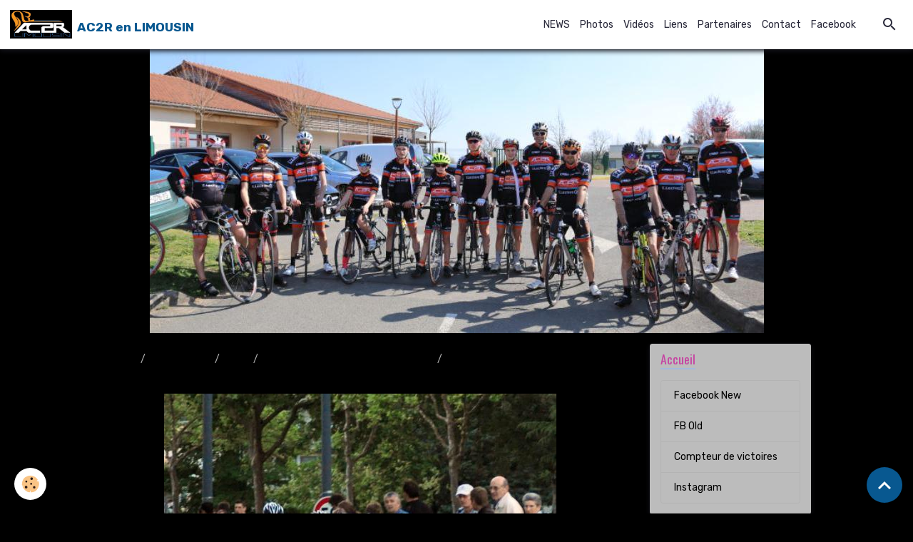

--- FILE ---
content_type: text/html; charset=UTF-8
request_url: http://www.acrilhacrancon.com/album/cat-2010/nocturne-de-beaublanc-23-06-2010/dsc-0783.html
body_size: 62372
content:

<!DOCTYPE html>
<html lang="fr">
    <head>
        <title>DSC_0783</title>
        <meta name="theme-color" content="rgb(255, 255, 255)">
        <meta name="msapplication-navbutton-color" content="rgb(255, 255, 255)">
        <!-- METATAGS -->
        <!-- rebirth / thread -->
<!--[if IE]>
<meta http-equiv="X-UA-Compatible" content="IE=edge">
<![endif]-->
<meta charset="utf-8">
<meta name="viewport" content="width=device-width, initial-scale=1, shrink-to-fit=no">
    <link rel="image_src" href="http://www.acrilhacrancon.com/medias/album/images/DSC_0783.jpg" />
    <meta property="og:image" content="http://www.acrilhacrancon.com/medias/album/images/DSC_0783.jpg" />
    <link rel="canonical" href="http://www.acrilhacrancon.com/album/cat-2010/nocturne-de-beaublanc-23-06-2010/dsc-0783.html">
<meta name="generator" content="e-monsite (e-monsite.com)">

    <link rel="icon" href="http://www.acrilhacrancon.com/medias/site/favicon/favicon-ac2r.ico">
    <link rel="apple-touch-icon" sizes="114x114" href="http://www.acrilhacrancon.com/medias/site/mobilefavicon/favicon-ac2r-1.ico?fx=c_114_114">
    <link rel="apple-touch-icon" sizes="72x72" href="http://www.acrilhacrancon.com/medias/site/mobilefavicon/favicon-ac2r-1.ico?fx=c_72_72">
    <link rel="apple-touch-icon" href="http://www.acrilhacrancon.com/medias/site/mobilefavicon/favicon-ac2r-1.ico?fx=c_57_57">
    <link rel="apple-touch-icon-precomposed" href="http://www.acrilhacrancon.com/medias/site/mobilefavicon/favicon-ac2r-1.ico?fx=c_57_57">


        
    <link rel="preconnect" href="https://fonts.googleapis.com">
    <link rel="preconnect" href="https://fonts.gstatic.com" crossorigin="anonymous">
    <link href="https://fonts.googleapis.com/css?family=Rubik:300,300italic,400,400italic,700,700italic%7COswald:300,300italic,400,400italic,700,700italic&display=swap" rel="stylesheet">

<link href="//www.acrilhacrancon.com/themes/combined.css?v=6_1642769533_416" rel="stylesheet">


<link rel="preload" href="//www.acrilhacrancon.com/medias/static/themes/bootstrap_v4/js/jquery-3.6.3.min.js?v=26012023" as="script">
<script src="//www.acrilhacrancon.com/medias/static/themes/bootstrap_v4/js/jquery-3.6.3.min.js?v=26012023"></script>
<link rel="preload" href="//www.acrilhacrancon.com/medias/static/themes/bootstrap_v4/js/popper.min.js?v=31012023" as="script">
<script src="//www.acrilhacrancon.com/medias/static/themes/bootstrap_v4/js/popper.min.js?v=31012023"></script>
<link rel="preload" href="//www.acrilhacrancon.com/medias/static/themes/bootstrap_v4/js/bootstrap.min.js?v=31012023" as="script">
<script src="//www.acrilhacrancon.com/medias/static/themes/bootstrap_v4/js/bootstrap.min.js?v=31012023"></script>
<script src="//www.acrilhacrancon.com/themes/combined.js?v=6_1642769533_416&lang=fr"></script>
<script type="application/ld+json">
    {
        "@context" : "https://schema.org/",
        "@type" : "WebSite",
        "name" : "AC2R en LIMOUSIN",
        "url" : "http://www.acrilhacrancon.com/"
    }
</script>




        <!-- //METATAGS -->
            <script src="//www.acrilhacrancon.com/medias/static/js/rgpd-cookies/jquery.rgpd-cookies.js?v=2090"></script>
    <script>
                                    $(document).ready(function() {
            $.RGPDCookies({
                theme: 'bootstrap_v4',
                site: 'www.acrilhacrancon.com',
                privacy_policy_link: '/about/privacypolicy/',
                cookies: [{"id":null,"favicon_url":"https:\/\/ssl.gstatic.com\/analytics\/20210414-01\/app\/static\/analytics_standard_icon.png","enabled":true,"model":"google_analytics","title":"Google Analytics","short_description":"Permet d'analyser les statistiques de consultation de notre site","long_description":"Indispensable pour piloter notre site internet, il permet de mesurer des indicateurs comme l\u2019affluence, les produits les plus consult\u00e9s, ou encore la r\u00e9partition g\u00e9ographique des visiteurs.","privacy_policy_url":"https:\/\/support.google.com\/analytics\/answer\/6004245?hl=fr","slug":"google-analytics"},{"id":null,"favicon_url":"","enabled":true,"model":"addthis","title":"AddThis","short_description":"Partage social","long_description":"Nous utilisons cet outil afin de vous proposer des liens de partage vers des plateformes tiers comme Twitter, Facebook, etc.","privacy_policy_url":"https:\/\/www.oracle.com\/legal\/privacy\/addthis-privacy-policy.html","slug":"addthis"}],
                modal_title: 'Gestion\u0020des\u0020cookies',
                modal_description: 'd\u00E9pose\u0020des\u0020cookies\u0020pour\u0020am\u00E9liorer\u0020votre\u0020exp\u00E9rience\u0020de\u0020navigation,\nmesurer\u0020l\u0027audience\u0020du\u0020site\u0020internet,\u0020afficher\u0020des\u0020publicit\u00E9s\u0020personnalis\u00E9es,\nr\u00E9aliser\u0020des\u0020campagnes\u0020cibl\u00E9es\u0020et\u0020personnaliser\u0020l\u0027interface\u0020du\u0020site.',
                privacy_policy_label: 'Consulter\u0020la\u0020politique\u0020de\u0020confidentialit\u00E9',
                check_all_label: 'Tout\u0020cocher',
                refuse_button: 'Refuser',
                settings_button: 'Param\u00E9trer',
                accept_button: 'Accepter',
                callback: function() {
                    // website google analytics case (with gtag), consent "on the fly"
                    if ('gtag' in window && typeof window.gtag === 'function') {
                        if (window.jsCookie.get('rgpd-cookie-google-analytics') === undefined
                            || window.jsCookie.get('rgpd-cookie-google-analytics') === '0') {
                            gtag('consent', 'update', {
                                'ad_storage': 'denied',
                                'analytics_storage': 'denied'
                            });
                        } else {
                            gtag('consent', 'update', {
                                'ad_storage': 'granted',
                                'analytics_storage': 'granted'
                            });
                        }
                    }
                }
            });
        });
    </script>
        <script async src="https://www.googletagmanager.com/gtag/js?id=G-4VN4372P6E"></script>
<script>
    window.dataLayer = window.dataLayer || [];
    function gtag(){dataLayer.push(arguments);}
    
    gtag('consent', 'default', {
        'ad_storage': 'denied',
        'analytics_storage': 'denied'
    });
    
    gtag('js', new Date());
    gtag('config', 'G-4VN4372P6E');
</script>

        
    <!-- Global site tag (gtag.js) -->
        <script async src="https://www.googletagmanager.com/gtag/js?id=UA-9999407-1"></script>
        <script>
        window.dataLayer = window.dataLayer || [];
        function gtag(){dataLayer.push(arguments);}

gtag('consent', 'default', {
            'ad_storage': 'denied',
            'analytics_storage': 'denied'
        });
        gtag('set', 'allow_ad_personalization_signals', false);
                gtag('js', new Date());
        gtag('config', 'UA-9999407-1');
    </script>
                <script src="//www.acrilhacrancon.com/medias/static/themes/ems_framework/js/masonry.pkgd.min.js"></script>
        <script src="//www.acrilhacrancon.com/medias/static/themes/ems_framework/js/imagesloaded.pkgd.min.js"></script>
                            </head>
    <body id="album_run_cat-2010_nocturne-de-beaublanc-23-06-2010_dsc-0783" data-template="default">
        

                <!-- BRAND TOP -->
        
        <!-- NAVBAR -->
                                                                                                                <nav class="navbar navbar-expand-lg position-sticky" id="navbar" data-animation="sliding">
                                                                    <a aria-label="brand" class="navbar-brand d-inline-flex align-items-center" href="http://www.acrilhacrancon.com/">
                                                    <img src="http://www.acrilhacrancon.com/medias/site/logos/logo-1.2014.jpeg" alt="AC2R en LIMOUSIN" class="img-fluid brand-logo mr-2 d-inline-block">
                                                                        <span class="brand-titles d-lg-flex flex-column align-items-start">
                            <span class="brand-title d-inline-block">AC2R en LIMOUSIN</span>
                                                        <span class="brand-subtitle d-none">clubac2r@gmail.com</span>
                                                    </span>
                                            </a>
                                                    <button id="buttonBurgerMenu" title="BurgerMenu" class="navbar-toggler collapsed" type="button" data-toggle="collapse" data-target="#menu">
                    <span></span>
                    <span></span>
                    <span></span>
                    <span></span>
                </button>
                <div class="collapse navbar-collapse flex-lg-grow-0 ml-lg-auto" id="menu">
                                                                                                                <ul class="navbar-nav navbar-menu nav-all nav-all-right">
                                                                                                                                                                                            <li class="nav-item" data-index="1">
                            <a class="nav-link" href="http://www.acrilhacrancon.com/pages/news-1/">
                                                                NEWS
                            </a>
                                                                                </li>
                                                                                                                                                                                            <li class="nav-item" data-index="2">
                            <a class="nav-link" href="http://www.acrilhacrancon.com/album/">
                                                                Photos
                            </a>
                                                                                </li>
                                                                                                                                                                                            <li class="nav-item" data-index="3">
                            <a class="nav-link" href="http://www.acrilhacrancon.com/videos">
                                                                Vidéos
                            </a>
                                                                                </li>
                                                                                                                                                                                            <li class="nav-item" data-index="4">
                            <a class="nav-link" href="http://www.acrilhacrancon.com/liens">
                                                                Liens
                            </a>
                                                                                </li>
                                                                                                                                                                                            <li class="nav-item" data-index="5">
                            <a class="nav-link" href="http://www.acrilhacrancon.com/pages/le-club/partenaires.html">
                                                                Partenaires
                            </a>
                                                                                </li>
                                                                                                                                                                                            <li class="nav-item" data-index="6">
                            <a class="nav-link" href="http://www.acrilhacrancon.com/contact/">
                                                                Contact
                            </a>
                                                                                </li>
                                                                                                                                                                                            <li class="nav-item" data-index="7">
                            <a class="nav-link" href="https://www.facebook.com/profile.php?id=61557821681824" onclick="window.open(this.href);return false;">
                                                                Facebook
                            </a>
                                                                                </li>
                                    </ul>
            
                                    
                    
                                        <ul class="navbar-nav navbar-widgets ml-lg-4">
                                                <li class="nav-item d-none d-lg-block">
                            <a href="javascript:void(0)" class="nav-link search-toggler"><i class="material-icons md-search"></i></a>
                        </li>
                                                                    </ul>
                                        
                    
                                        <form method="get" action="http://www.acrilhacrancon.com/search/site/" id="navbar-search" class="fade">
                        <input class="form-control form-control-lg" type="text" name="q" value="" placeholder="Votre recherche" pattern=".{3,}" required>
                        <button type="submit" class="btn btn-link btn-lg"><i class="material-icons md-search"></i></button>
                        <button type="button" class="btn btn-link btn-lg search-toggler d-none d-lg-inline-block"><i class="material-icons md-clear"></i></button>
                    </form>
                                    </div>
                    </nav>

        <!-- HEADER -->
                                                        <header id="header">
                                                                                
    <div id="slider-69400796607905232ead51b4" class="carousel slide" data-height="auto" data-ride="carousel" data-interval="2000">
                <div class="carousel-inner">
                            <div class="carousel-item active">
                                                                        <img src="http://www.acrilhacrancon.com/medias/images/ac2r-boisseuil-en-tete-site.jpg?v=1" alt="" class="carousel-img img-fluid">
                                                                                    </div>
                    </div>
            </div>

    
    <style>
        #slider-69400796607905232ead51b4{
            --carousel-bg: transparent;
            --carousel-caption-bg: transparent;
                    --carousel-height: auto;
                }
            </style>


                                    </header>
                <!-- //HEADER -->

        <!-- WRAPPER -->
                                                                                <div id="wrapper" class="container margin-top">

                        <div class="row align-items-lg-start">
                            <main id="main" class="col-lg-9">

                                                                            <ol class="breadcrumb">
                                    <li class="breadcrumb-item"><a href="http://www.acrilhacrancon.com/">Accueil</a></li>
                                                <li class="breadcrumb-item"><a href="http://www.acrilhacrancon.com/album/">Album photo</a></li>
                                                <li class="breadcrumb-item"><a href="http://www.acrilhacrancon.com/album/cat-2010/">2010</a></li>
                                                <li class="breadcrumb-item"><a href="http://www.acrilhacrancon.com/album/cat-2010/nocturne-de-beaublanc-23-06-2010/">Nocturne de Beaublanc 23/06/2010</a></li>
                                                <li class="breadcrumb-item active"></li>
                        </ol>

    <script type="application/ld+json">
        {
            "@context": "https://schema.org",
            "@type": "BreadcrumbList",
            "itemListElement": [
                                {
                    "@type": "ListItem",
                    "position": 1,
                    "name": "Accueil",
                    "item": "http://www.acrilhacrancon.com/"
                  },                                {
                    "@type": "ListItem",
                    "position": 2,
                    "name": "Album photo",
                    "item": "http://www.acrilhacrancon.com/album/"
                  },                                {
                    "@type": "ListItem",
                    "position": 3,
                    "name": "2010",
                    "item": "http://www.acrilhacrancon.com/album/cat-2010/"
                  },                                {
                    "@type": "ListItem",
                    "position": 4,
                    "name": "Nocturne de Beaublanc 23/06/2010",
                    "item": "http://www.acrilhacrancon.com/album/cat-2010/nocturne-de-beaublanc-23-06-2010/"
                  },                                {
                    "@type": "ListItem",
                    "position": 5,
                    "name": "",
                    "item": "http://www.acrilhacrancon.com/album/cat-2010/nocturne-de-beaublanc-23-06-2010/dsc-0783.html"
                  }                          ]
        }
    </script>
                                            
                                        
                                        
                                                                                                        <div class="view view-album" id="view-item" data-category="nocturne-de-beaublanc-23-06-2010" data-id-album="4e81e39d3cb86fde4dbcbc3a">
    <div class="container">
        <div class="row">
            <div class="col">
                <h1 class="view-title"></h1>
                
    
<div id="site-module-4e81e3a30eaa6fde4dbc3794" class="site-module" data-itemid="4e81e3a30eaa6fde4dbc3794" data-siteid="4e81e39bd52b6fde4dbc37f2" data-category="item"></div>


                <p class="text-center">
                    <img src="http://www.acrilhacrancon.com/medias/album/images/DSC_0783.jpg" alt="" class="img-fluid">
                </p>

                
                <ul class="pager">
                                            <li class="prev-page">
                            <a href="http://www.acrilhacrancon.com/album/cat-2010/nocturne-de-beaublanc-23-06-2010/dsc-0808.html" class="page-link">
                                <i class="material-icons md-chevron_left"></i>
                                <img src="http://www.acrilhacrancon.com/medias/album/images/DSC_0808.jpg?fx=c_50_50" width="50" alt="">
                            </a>
                        </li>
                                        <li>
                        <a href="http://www.acrilhacrancon.com/album/cat-2010/nocturne-de-beaublanc-23-06-2010/" class="page-link">Retour</a>
                    </li>
                                            <li class="next-page">
                            <a href="http://www.acrilhacrancon.com/album/cat-2010/nocturne-de-beaublanc-23-06-2010/dsc-0769.html" class="page-link">
                                <img src="http://www.acrilhacrancon.com/medias/album/images/DSC_0769.jpg?fx=c_50_50" width="50" alt="">
                                <i class="material-icons md-chevron_right"></i>
                            </a>
                        </li>
                                    </ul>
            </div>
        </div>
    </div>

    
</div>


                </main>

                                <aside id="sidebar" class="col-lg-3 sticky-top">
                    <div id="sidebar-inner">
                                                                                                                                                                                                        <div id="widget-1"
                                     class="widget"
                                     data-id="widget_page_category"
                                     data-widget-num="1">
                                            <a href="http://www.acrilhacrancon.com/pages" class="widget-title">
            <span>
                    Accueil
                </span>
                </a>
                                                                                                                            <div class="widget-content">
                                                            <div class="list-group" data-addon="pages" id="group-id-203">
              
                                <a href="http://www.acrilhacrancon.com/pages/facebook-new.html" class="list-group-item list-group-item-action">
                Facebook New
                
                            </a>
                        <a href="http://www.acrilhacrancon.com/pages/fb.html" class="list-group-item list-group-item-action">
                FB Old
                
                            </a>
                        <a href="http://www.acrilhacrancon.com/pages/compteur-victoires.html" class="list-group-item list-group-item-action">
                Compteur de victoires
                
                            </a>
                        <a href="http://www.acrilhacrancon.com/pages/instagram.html" class="list-group-item list-group-item-action">
                Instagram
                
                            </a>
                        </div>
    

                                            </div>
                                                                                                            </div>
                                                                                                                                                                                                                                                                                                                                <div id="widget-2"
                                     class="widget"
                                     data-id="widget_meteo"
                                     data-widget-num="2">
                                            <div class="widget-title">
            <span>
                    Météo
                </span>
                </div>
                                                                                                                            <div class="widget-content">
                                                    <div class="media">
        <img src="//www.acrilhacrancon.com/medias/static/themes/im/widget_meteo/10d.png" width="50" alt="Pluie modérée" class="mr-2">
        <div class="media-body">
            <p><strong>Rilhac-Rancon</strong></p>
            <p>
                <span class="meteo-temperature">8</span>
                <sup class="meteo-unit">°C</sup> 
                Pluie modérée<br>
                <small class="text-muted">
                    Min: 8 °C | 
                    Max: 8 °C | 
                    Vent: 22 kmh 280°
                </small>
            </p>
        </div>
    </div>

                                            </div>
                                                                                                            </div>
                                                                                                                                                                                                                                                                                                                                <div id="widget-3"
                                     class="widget"
                                     data-id="widget_page_category"
                                     data-widget-num="3">
                                            <a href="http://www.acrilhacrancon.com/pages/le-club/" class="widget-title">
            <span>
                    Le club
                </span>
                </a>
                                                                                                                            <div class="widget-content">
                                                            <div class="list-group" data-addon="pages" id="group-id-981">
              
                                <a href="http://www.acrilhacrancon.com/pages/le-club/comite-directeur.html" class="list-group-item list-group-item-action" data-category="le-club">
                Comité directeur
                
                            </a>
                        <a href="http://www.acrilhacrancon.com/pages/le-club/partenaires.html" class="list-group-item list-group-item-action" data-category="le-club">
                Partenaires
                
                            </a>
                        <a href="http://www.acrilhacrancon.com/pages/le-club/historique-de-l-ac-rilhac-rancon.html" class="list-group-item list-group-item-action" data-category="le-club">
                Historique
                
                            </a>
                        <a href="http://www.acrilhacrancon.com/pages/le-club/victoires-2020.html" class="list-group-item list-group-item-action" data-category="le-club">
                VICTOIRES 2020
                
                            </a>
                        <a href="http://www.acrilhacrancon.com/pages/le-club/places-d-honneur-2020.html" class="list-group-item list-group-item-action" data-category="le-club">
                Places d'honneur 2020
                
                            </a>
                        <a href="http://www.acrilhacrancon.com/pages/le-club/victoires-2019.html" class="list-group-item list-group-item-action" data-category="le-club">
                Victoires 2019
                
                            </a>
                        <a href="http://www.acrilhacrancon.com/pages/le-club/places-d-honneur-2019.html" class="list-group-item list-group-item-action" data-category="le-club">
                Places d'honneur 2019
                
                            </a>
                        <a href="http://www.acrilhacrancon.com/pages/le-club/licencies-saison-2014.html" class="list-group-item list-group-item-action" data-category="le-club">
                Licenciés
                
                            </a>
                        <a href="http://www.acrilhacrancon.com/pages/le-club/zwift.html" class="list-group-item list-group-item-action" data-category="le-club">
                ZWIFT
                
                            </a>
                        </div>
    

                                            </div>
                                                                                                            </div>
                                                                                                                                                                                                                                                                                                                                <div id="widget-4"
                                     class="widget"
                                     data-id="widget_menu"
                                     data-widget-num="4">
                                            <div class="widget-title">
            <span>
                    Calendriers FFC
                </span>
                </div>
                                                                                                                            <div class="widget-content">
                                                                        <div class="widget-menu list-group" data-addon="pages" id="group-id-82">
                                                                                            <div class="d-flex list-group-item list-group-item-action">
                    <a href="https://velo.ffc.fr/calendrier/?_discipline=route"  onclick="window.open(this.href);return false;" >Calendrier FFC 2024</a>
                                    </div>
                                                                                                                            <div class="d-flex list-group-item list-group-item-action">
                    <a href="https://www.nouvelleaquitaine-cyclisme.fr/"  onclick="window.open(this.href);return false;" >Calendrier FFC Nouvelle Aquitaine</a>
                                    </div>
                                                    </div>
    
                                            </div>
                                                                                                            </div>
                                                                                                                                                                                                                                                                                                                                <div id="widget-5"
                                     class="widget"
                                     data-id="widget_menu"
                                     data-widget-num="5">
                                            <div class="widget-title">
            <span>
                    Calendriers Ufolep
                </span>
                </div>
                                                                                                                            <div class="widget-content">
                                                                        <div class="widget-menu list-group" data-addon="pages" id="group-id-924">
                                                                                            <div class="d-flex list-group-item list-group-item-action">
                    <a href="https://ufolep87.fr/activites/cyclosport"  onclick="window.open(this.href);return false;" >Calendrier UFOLEP Cyclosport 87 - 2024</a>
                                    </div>
                                                                                                                            <div class="d-flex list-group-item list-group-item-action">
                    <a href="https://cd.ufolep.org/creuse/creuse_a/cms/index_public.php?PHPSESSID=koca07i4ijpfg7hta11lmi74v5&us_action=show_note&ui_id_site=1&ui_id_doc=1080200089"  onclick="window.open(this.href);return false;" >Calendrier UFOLEP Cyclosport 23 - 2024</a>
                                    </div>
                                                                                                                            <div class="d-flex list-group-item list-group-item-action">
                    <a href="https://cd.ufolep.org/correze/correze_a/cms/index_public.php?us_action=show_note&ui_id_site=1&ui_id_doc=1040000004"  onclick="window.open(this.href);return false;" >Calendrier UFOLEP Cyclosport 19 - 2024</a>
                                    </div>
                                                                                                                            <div class="d-flex list-group-item list-group-item-action">
                    <a href="https://www.ufolep.laligue24.org/disciplines/cyclo-sport/354-calendrier-cyclosport-2021"  onclick="window.open(this.href);return false;" >Calendrier UFOLEP Cyclosport 24 - 2024</a>
                                    </div>
                                                                                                                            <div class="d-flex list-group-item list-group-item-action">
                    <a href="https://cd.ufolep.org/indre/indre_a/cms/index_public.php?PHPSESSID=341ruqujncf40untueih9nbg23&us_action=show_note_rubrique&ui_id_site=1&ui_id_rubrique=10102"  onclick="window.open(this.href);return false;" >Calendrier UFOLEP 36 - 2024</a>
                                    </div>
                                                    </div>
    
                                            </div>
                                                                                                            </div>
                                                                                                                                                                                                                                                                                                                                <div id="widget-6"
                                     class="widget"
                                     data-id="widget_menu"
                                     data-widget-num="6">
                                            <div class="widget-title">
            <span>
                    Calendrier Cyclocross (Ufolep)
                </span>
                </div>
                                                                                                                            <div class="widget-content">
                                                                        <div class="widget-menu list-group" data-addon="pages" id="group-id-932">
                                                                                            <div class="d-flex list-group-item list-group-item-action">
                    <a href="https://cd.ufolep.org/lotetgaronne/lotetgaronne_a/cms/index_public.php?us_action=show_note&ui_id_site=1&ui_id_doc=1010100001"  onclick="window.open(this.href);return false;" >Calendrier CYCLOCROSS Nouvelle Aquitaine 2024</a>
                                    </div>
                                                    </div>
    
                                            </div>
                                                                                                            </div>
                                                                                                                                                                                                                                                                                                                                <div id="widget-7"
                                     class="widget"
                                     data-id="widget_page_category"
                                     data-widget-num="7">
                                            <a href="http://www.acrilhacrancon.com/pages/les-courses-du-club-1/" class="widget-title">
            <span>
                    Les courses du club
                </span>
                </a>
                                                                                                                            <div class="widget-content">
                                                            <div class="list-group" data-addon="pages" id="group-id-114">
              
                                <a href="http://www.acrilhacrancon.com/pages/les-courses-du-club-1/la-trocealim.html" class="list-group-item list-group-item-action" data-category="les-courses-du-club-1">
                LA TROCEALIM
                
                            </a>
                        <a href="http://www.acrilhacrancon.com/pages/les-courses-du-club-1/vtt-souvenir-daniel-martinez.html" class="list-group-item list-group-item-action" data-category="les-courses-du-club-1">
                VTT Souvenir Daniel MARTINEZ
                
                            </a>
                        <a href="http://www.acrilhacrancon.com/pages/les-courses-du-club-1/semi-nocturne-rilhac-rancon.html" class="list-group-item list-group-item-action" data-category="les-courses-du-club-1">
                SEMI-NOCTURNE RILHAC RANCON
                
                            </a>
                        <a href="http://www.acrilhacrancon.com/pages/les-courses-du-club-1/championnat-regional.html" class="list-group-item list-group-item-action" data-category="les-courses-du-club-1">
                CHAMPIONNAT REGIONAL
                
                            </a>
                        </div>
    

                                            </div>
                                                                                                            </div>
                                                                                                                                                                                                                                                                                                                                <div id="widget-8"
                                     class="widget"
                                     data-id="widget_page_category"
                                     data-widget-num="8">
                                            <a href="http://www.acrilhacrancon.com/pages/news-1/" class="widget-title">
            <span>
                    Vie du Club
                </span>
                </a>
                                                                                                                            <div class="widget-content">
                                                        <select name="pagelist" onchange="window.location=this.value;" class="custom-select">
        <option value="">Pages</option>
                                   <option class="page" value="http://www.acrilhacrancon.com/pages/news-1/2024-12-decembre.html">2024-12-DECEMBRE</option>
                           <option class="page" value="http://www.acrilhacrancon.com/pages/news-1/juillet-2024.html">2024-07_JUILLET</option>
                           <option class="page" value="http://www.acrilhacrancon.com/pages/news-1/juin-2024.html">2024-06_JUIN</option>
                           <option class="page" value="http://www.acrilhacrancon.com/pages/news-1/mai-2024.html">2024-05_MAI</option>
                           <option class="page" value="http://www.acrilhacrancon.com/pages/news-1/avril-2024.html">2024-04_AVRIL</option>
                           <option class="page" value="http://www.acrilhacrancon.com/pages/news-1/avril-2023.html">2023-04_AVRIL</option>
                           <option class="page" value="http://www.acrilhacrancon.com/pages/news-1/annee-2022.html">2022_00_ANNEE</option>
                           <option class="page" value="http://www.acrilhacrancon.com/pages/news-1/annee-2020-covid-19.html">ANNEE 2020</option>
                           <option class="page" value="http://www.acrilhacrancon.com/pages/news-1/annee-2021.html">ANNEE 2021</option>
                           <option class="page" value="http://www.acrilhacrancon.com/pages/news-1/nov-dec-2019.html">ANNEE 2019</option>
                           <option class="page" value="http://www.acrilhacrancon.com/pages/news-1/septembre-2019.html">SEPTEMBRE 2019</option>
                           <option class="page" value="http://www.acrilhacrancon.com/pages/news-1/octobre-2019.html">OCTOBRE 2019</option>
                           <option class="page" value="http://www.acrilhacrancon.com/pages/news-1/juillet-2019.html">JUILLET 2019</option>
                           <option class="page" value="http://www.acrilhacrancon.com/pages/news-1/mai-2019.html">Mai 2019</option>
                           <option class="page" value="http://www.acrilhacrancon.com/pages/news-1/juin-2019.html">Juin 2019</option>
                           <option class="page" value="http://www.acrilhacrancon.com/pages/news-1/mars-2019.html">Mars 2019</option>
                           <option class="page" value="http://www.acrilhacrancon.com/pages/news-1/aout-2019.html">Août 2019</option>
                           <option class="page" value="http://www.acrilhacrancon.com/pages/news-1/fevrier.html">Février 2019</option>
                           <option class="page" value="http://www.acrilhacrancon.com/pages/news-1/janvier-2019.html">Janvier 2019</option>
                           <option class="page" value="http://www.acrilhacrancon.com/pages/news-1/avril-2019.html">Avril 2019</option>
                           <option class="page" value="http://www.acrilhacrancon.com/pages/news-1/novembre.html">Novembre 2018</option>
                           <option class="page" value="http://www.acrilhacrancon.com/pages/news-1/sept-2018.html">Sept 2018</option>
                           <option class="page" value="http://www.acrilhacrancon.com/pages/news-1/decembre-2018.html">Décembre 2018</option>
                           <option class="page" value="http://www.acrilhacrancon.com/pages/news-1/juillet-aout-2018.html">Juillet/Août 2018</option>
                           <option class="page" value="http://www.acrilhacrancon.com/pages/news-1/juin-2018-1.html">Juin 2018</option>
                           <option class="page" value="http://www.acrilhacrancon.com/pages/news-1/mai-2018.html">Mai 2018</option>
                           <option class="page" value="http://www.acrilhacrancon.com/pages/news-1/octobre-2018.html">Octobre 2018</option>
                            
            </select>
    

                                            </div>
                                                                                                            </div>
                                                                                                                                                                                                                                                                                                                                <div id="widget-9"
                                     class="widget"
                                     data-id="widget_rss"
                                     data-widget-num="9">
                                            <div class="widget-title">
            <span>
                    Cyclisme Actu
                </span>
                </div>
                                                                                                                            <div class="widget-content">
                                                    <p class="media-heading">Cyclisme Actu</p>
    <script src="http://www.acrilhacrancon.com/rss/getExternal?url=http://www.cyclismactu.net/rss_cyclismactu.xml&nb=8"></script>

                                            </div>
                                                                                                            </div>
                                                                                                                                                                                                                                                                                                                                <div id="widget-10"
                                     class="widget"
                                     data-id="widget_image_last"
                                     data-widget-num="10">
                                            <div class="widget-title">
            <span>
                    Dernières photos
                </span>
                </div>
                                                                                                                            <div class="widget-content">
                                                <ul class="card-deck album-items widget-last-images" data-addon="album">
        <li class="card album-item">
        <a href="http://www.acrilhacrancon.com/album/2025-06-22-affiche-ac2r.html">
                        <img src="http://www.acrilhacrancon.com/medias/album/2025-06-22-affiche-ac2r.png?fx=c_400_400" alt="2025 06 22 affiche ac2r" class="card-img">
                    </a>
    </li>
        <li class="card album-item">
        <a href="http://www.acrilhacrancon.com/album/cat-2024/divers-2024/14-07-2024-champagnac-de-belair-24.html">
                        <img src="http://www.acrilhacrancon.com/medias/album/14-07-2024-champagnac-de-belair-24.jpg?fx=c_400_400" alt="14 07 2024 champagnac de belair 24" class="card-img">
                    </a>
    </li>
        <li class="card album-item">
        <a href="http://www.acrilhacrancon.com/album/cat-2024/chamboret/chamboret-2024-12.html">
                        <img src="http://www.acrilhacrancon.com/medias/album/chamboret-2024-12.jpg?fx=c_400_400" alt="Chamboret 2024 12" class="card-img">
                    </a>
    </li>
        <li class="card album-item">
        <a href="http://www.acrilhacrancon.com/album/cat-2024/chamboret/chamboret-2024-13.html">
                        <img src="http://www.acrilhacrancon.com/medias/album/chamboret-2024-13.jpg?fx=c_400_400" alt="Chamboret 2024 13" class="card-img">
                    </a>
    </li>
        <li class="card album-item">
        <a href="http://www.acrilhacrancon.com/album/cat-2024/chamboret/chamboret-2024-11.html">
                        <img src="http://www.acrilhacrancon.com/medias/album/chamboret-2024-11.jpg?fx=c_400_400" alt="Chamboret 2024 11" class="card-img">
                    </a>
    </li>
        <li class="card album-item">
        <a href="http://www.acrilhacrancon.com/album/cat-2024/chamboret/chamboret-2024-10.html">
                        <img src="http://www.acrilhacrancon.com/medias/album/chamboret-2024-10.jpg?fx=c_400_400" alt="Chamboret 2024 10" class="card-img">
                    </a>
    </li>
        <li class="card album-item">
        <a href="http://www.acrilhacrancon.com/album/cat-2024/chamboret/chamboret-2024-9.html">
                        <img src="http://www.acrilhacrancon.com/medias/album/chamboret-2024-9.jpg?fx=c_400_400" alt="Chamboret 2024 9" class="card-img">
                    </a>
    </li>
        <li class="card album-item">
        <a href="http://www.acrilhacrancon.com/album/cat-2024/chamboret/chamboret-2024-8.html">
                        <img src="http://www.acrilhacrancon.com/medias/album/chamboret-2024-8.jpg?fx=c_400_400" alt="Chamboret 2024 8" class="card-img">
                    </a>
    </li>
        <li class="card album-item">
        <a href="http://www.acrilhacrancon.com/album/cat-2024/chamboret/chamboret-2024-6.html">
                        <img src="http://www.acrilhacrancon.com/medias/album/chamboret-2024-6.jpg?fx=c_400_400" alt="Chamboret 2024 6" class="card-img">
                    </a>
    </li>
        <li class="card album-item">
        <a href="http://www.acrilhacrancon.com/album/cat-2024/chamboret/chamboret-2024-7.html">
                        <img src="http://www.acrilhacrancon.com/medias/album/chamboret-2024-7.jpg?fx=c_400_400" alt="Chamboret 2024 7" class="card-img">
                    </a>
    </li>
    </ul>

                                            </div>
                                                                                                            </div>
                                                                                                                                                                                                                                                                                                                                <div id="widget-11"
                                     class="widget"
                                     data-id="widget_link_all"
                                     data-widget-num="11">
                                            <div class="widget-title">
            <span>
                    Partenaires
                </span>
                </div>
                                                                                                                            <div class="widget-content">
                                                <ul class="menu">
         <li class="odd_item"><a href="http://www.acrilhacrancon.com/liens/do/redirect/?url=https%3A%2F%2Fonair-fitness.fr%2Fclub%2Flimoges%2F" title="ON AIR" class="menu_item" onclick="window.open(this.href);return false;">ON AIR</a></li>
         <li class="even_item"><a href="http://www.acrilhacrancon.com/liens/do/redirect/?url=http%3A%2F%2Fwww.region-limousin.fr%2F" title="Conseil Régional du Limousin" class="menu_item" onclick="window.open(this.href);return false;">Conseil Régional du Limousin</a></li>
         <li class="odd_item"><a href="http://www.acrilhacrancon.com/liens/do/redirect/?url=http%3A%2F%2Fwww.cg87.fr%2F" title="Conseil Général de la Haute-Vienne" class="menu_item" onclick="window.open(this.href);return false;">Conseil Général de la Haute-Vienne</a></li>
         <li class="even_item"><a href="http://www.acrilhacrancon.com/liens/do/redirect/?url=http%3A%2F%2Fwww.ville-rilhac-rancon2.fr%2Findex2" title="Municipalité de Rilhac-Rancon" class="menu_item" onclick="window.open(this.href);return false;">Municipalité de Rilhac-Rancon</a></li>
         <li class="odd_item"><a href="http://www.acrilhacrancon.com/liens/do/redirect/?url=http%3A%2F%2Fwww.bls-location.fr%2F" title="BLS Location" class="menu_item" onclick="window.open(this.href);return false;">BLS Location</a></li>
         <li class="even_item"><a href="http://www.acrilhacrancon.com/liens/do/redirect/?url=http%3A%2F%2Fwww.e-leclerc.com%2Fhome.asp" title="Edouard Leclerc" class="menu_item" onclick="window.open(this.href);return false;">Edouard Leclerc</a></li>
         <li class="odd_item"><a href="http://www.acrilhacrancon.com/liens/do/redirect/?url=https%3A%2F%2Fwww.aupaysangourmand.fr" title="Au Paysan Gourmand" class="menu_item" onclick="window.open(this.href);return false;">Au Paysan Gourmand</a></li>
         <li class="even_item"><a href="http://www.acrilhacrancon.com/liens/do/redirect/?url=http%3A%2F%2Fwww.creditmutuel.fr" title="Crédit Mutuel" class="menu_item" onclick="window.open(this.href);return false;">Crédit Mutuel</a></li>
         <li class="odd_item"><a href="http://www.acrilhacrancon.com/liens/do/redirect/?url=http%3A%2F%2Fwww.rebeyrol.com" title="Rebeyrol" class="menu_item" onclick="window.open(this.href);return false;">Rebeyrol</a></li>
         <li class="even_item"><a href="http://www.acrilhacrancon.com/liens/do/redirect/?url=http%3A%2F%2Fwww.cril-limouzi.com" title="CRIL" class="menu_item" onclick="window.open(this.href);return false;">CRIL</a></li>
         <li class="odd_item"><a href="http://www.acrilhacrancon.com/liens/do/redirect/?url=http%3A%2F%2Fwww.lepopulaire.fr" title="Le Populaire du centre" class="menu_item" onclick="window.open(this.href);return false;">Le Populaire du centre</a></li>
   </ul>

                                            </div>
                                                                                                            </div>
                                                                                                                                                                                                                                                                                                                                <div id="widget-12"
                                     class="widget"
                                     data-id="widget_page_category"
                                     data-widget-num="12">
                                            <a href="http://www.acrilhacrancon.com/pages/participation-ac2r-telethon-forum/" class="widget-title">
            <span>
                    Participation AC2R (Téléthon, Forum...)
                </span>
                </a>
                                                                                                                            <div class="widget-content">
                                                            <div class="list-group" data-addon="pages" id="group-id-929">
              
                                <a href="http://www.acrilhacrancon.com/pages/participation-ac2r-telethon-forum/theleton.html" class="list-group-item list-group-item-action" data-category="participation-ac2r-telethon-forum">
                TELETHON
                
                            </a>
                        <a href="http://www.acrilhacrancon.com/pages/participation-ac2r-telethon-forum/forum.html" class="list-group-item list-group-item-action" data-category="participation-ac2r-telethon-forum">
                FORUM
                
                            </a>
                        </div>
    

                                            </div>
                                                                                                            </div>
                                                                                                                                                                                                                                                                                                                                                            <div id="widget-13"
                                     class="widget"
                                     data-id="widget_page_single"
                                     data-widget-num="13">
                                                                                                                                                        <div class="widget-content">
                                            <div id="">
    <div class="card-deck page-items default-style " data-addon="pages">
    </div>
</div>

                                        </div>
                                                                                                            </div>
                                                                                                                                                                                                                                                                                                                                    <div id="widget-14"
                                     class="widget"
                                     data-id="widget_page_items"
                                     data-widget-num="14">
                                                                                                                                                        <div class="widget-content">
                                            

<div id="site-module-page_items0" class="site-module" data-itemid="pages" data-siteid="4e81e39bd52b6fde4dbc37f2" data-category="item"></div>



    <div id="page_items0">
        <ul class="media-list" data-addon="directory">
                
        </ul>

                                    <div class="card-deck page-items list-style list-1-col" data-addon="pages">
        <div class="card page-item">
        <div class="row no-gutters">
            
            <div class="col item-txt-col">
                <div class="card-body p-4">
                                        <p class="media-heading">
                        <a href="http://www.acrilhacrancon.com/pages/facebook-new.html">Facebook New</a>
                    </p>

                                    </div>
            </div>
        </div>
    </div>
        <div class="card page-item">
        <div class="row no-gutters">
            
            <div class="col item-txt-col">
                <div class="card-body p-4">
                                        <p class="media-heading">
                        <a href="http://www.acrilhacrancon.com/pages/fb.html">FB Old</a>
                    </p>

                                    </div>
            </div>
        </div>
    </div>
        <div class="card page-item">
        <div class="row no-gutters">
            
            <div class="col item-txt-col">
                <div class="card-body p-4">
                                        <p class="media-heading">
                        <a href="http://www.acrilhacrancon.com/pages/compteur-victoires.html">Compteur de victoires</a>
                    </p>

                                    </div>
            </div>
        </div>
    </div>
        <div class="card page-item">
        <div class="row no-gutters">
            
            <div class="col item-txt-col">
                <div class="card-body p-4">
                                        <p class="media-heading">
                        <a href="http://www.acrilhacrancon.com/pages/instagram.html">Instagram</a>
                    </p>

                                    </div>
            </div>
        </div>
    </div>
    </div>
                        </div>



                                        </div>
                                                                                                            </div>
                                                                                                                                                                                                                                                                                                                                    <div id="widget-15"
                                     class="widget"
                                     data-id="widget_page_single"
                                     data-widget-num="15">
                                                                                                                                                        <div class="widget-content">
                                            <div id="">
    <div class="card-deck page-items default-style " data-addon="pages">
    </div>
</div>

                                        </div>
                                                                                                            </div>
                                                                                                                                                            </div>
                </aside>
            </div>
                    </div>
        <!-- //WRAPPER -->

                <footer id="footer" class="frieze-triangles">
                            
<div id="rows-6023b095e1431c81626c4aae" class="rows" data-total-pages="1" data-current-page="1">
                            
                        
                                                                                        
                                                                
                
                        
                
                
                                    
                
                                
        
                                    <div id="row-6023b095e1431c81626c4aae-1" data-rowid="5e85fbe75261d0a52972c575"  class="row-container pos-1 page_1 container">
                    <div class="row-content">
                                                                                <div class="row" data-role="line">
                                    
                                                                                
                                                                                                                                                                                                            
                                                                                                                                                                
                                                                                
                                                                                
                                                                                                                        
                                                                                
                                                                                                                                                                            
                                                                                        <div data-role="cell" data-size="lg" id="cell-5e85fbe7526487f74bf9353f" class="col">
                                               <div class="col-content col-no-widget">                                                        <p></p>
<center></center>
<p style="text-align: center;"></p>
<p style="text-align: center;"><span style="color: #ffffff; font-size: medium;"><a href="#top" class="postlink"><span style="color: #ffffff;">REVENIR EN HAUT</span></a></span></p>
                                                                                                    </div>
                                            </div>
                                                                                                                                                        </div>
                                            </div>
                                    </div>
                        </div>

                        <div class="container">
                
                
                            </div>

                            <ul id="legal-mentions" class="footer-mentions">
    
    
    
    
    
            <li><button id="cookies" type="button" aria-label="Gestion des cookies">Gestion des cookies</button></li>
    </ul>
                    </footer>
        
        
        
            

 
    
						 	 





                <button id="scroll-to-top" class="d-none d-sm-inline-block" type="button" aria-label="Scroll top" onclick="$('html, body').animate({ scrollTop:0}, 600);">
            <i class="material-icons md-lg md-expand_less"></i>
        </button>
        
            </body>
</html>


--- FILE ---
content_type: text/html; charset=UTF-8
request_url: http://www.acrilhacrancon.com/rss/getExternal?url=http://www.cyclismactu.net/rss_cyclismactu.xml&nb=8
body_size: 3950
content:
  
    document.write(
    '<ul class="media-list widget-rss-feed">' +
            '<li class="media">' + 
            '<div class="media-body">' + 
                '<p class="media-heading"><a href="https://www.cyclismactu.net/news-cyclisme-route-tour-des-flandres-unibet-rose-rockets-invitee-equipes-depart-du-ronde-91769.html" onclick="window.open(this.href);return false;">Cyclisme. Tour des Flandres - Unibet Rose Rockets invitée, les équipes au départ du Ronde</a></p>' + 
                            '</div>' + 
        '</li>'+
            '<li class="media">' + 
            '<div class="media-body">' + 
                '<p class="media-heading"><a href="https://www.cyclismactu.net/news-cyclisme-route-uae-tour-l-uae-tour-femmes-et-hommes-en-fevrier-mode-d-emploi-et-equipes-91771.html" onclick="window.open(this.href);return false;">Cyclisme. UAE Tour - L\'UAE Tour Femmes et Hommes en février... mode d\'emploi et les équipes</a></p>' + 
                            '</div>' + 
        '</li>'+
            '<li class="media">' + 
            '<div class="media-body">' + 
                '<p class="media-heading"><a href="https://www.cyclismactu.net/news-cyclisme-route-tour-down-under-un-des-kangourous-euthanasie-cause-de-ses-blessures-91766.html" onclick="window.open(this.href);return false;">Cyclisme. Tour Down Under - Un des kangourous euthanasié à cause de ses blessures</a></p>' + 
                            '</div>' + 
        '</li>'+
            '<li class="media">' + 
            '<div class="media-body">' + 
                '<p class="media-heading"><a href="https://www.cyclismactu.net/news-cyclisme-route-chris-horner-fustige-red-bull-bora-va-combat-contre-pogacar-91767.html" onclick="window.open(this.href);return false;">Cyclisme. Route - Chris Horner fustige la Red Bull-BORA : \"Va au combat contre Pogacar !\"</a></p>' + 
                            '</div>' + 
        '</li>'+
            '<li class="media">' + 
            '<div class="media-body">' + 
                '<p class="media-heading"><a href="https://www.cyclismactu.net/news-cyclisme-route-apres-ses-blessures-fabio-jakobsen-a-soif-de-competition-91768.html" onclick="window.open(this.href);return false;">Cyclisme. Route - Après ses blessures, Fabio Jakobsen a \"soif de compétition\" </a></p>' + 
                            '</div>' + 
        '</li>'+
            '<li class="media">' + 
            '<div class="media-body">' + 
                '<p class="media-heading"><a href="https://www.cyclismactu.net/news-cyclisme-route-jonas-vingegaard-a-chute-a-entrainement-cause-d-un-cycliste-amateur-91765.html" onclick="window.open(this.href);return false;">Cyclisme. Route - Jonas Vingegaard a chuté à l\'entraînement à cause d\'un cycliste amateur</a></p>' + 
                            '</div>' + 
        '</li>'+
            '<li class="media">' + 
            '<div class="media-body">' + 
                '<p class="media-heading"><a href="https://www.cyclismactu.net/news-cyclisme-route-tour-down-under-jay-vine-opere-poignet-apres-sa-chute-sur-derniere-etape-91764.html" onclick="window.open(this.href);return false;">Cyclisme. Tour Down Under - Jay Vine opéré au poignet après sa chute sur la dernière étape</a></p>' + 
                            '</div>' + 
        '</li>'+
            '<li class="media">' + 
            '<div class="media-body">' + 
                '<p class="media-heading"><a href="https://www.cyclismactu.net/news-cyclisme-route-transfert-axelle-dubau-prevot-de-retour-sur-route-signe-en-wolrdtour-pour-2026-91763.html" onclick="window.open(this.href);return false;">Cyclisme. Transfert - Axelle Dubau-Prévôt de retour sur route, signe en WolrdTour pour 2026</a></p>' + 
                            '</div>' + 
        '</li>'+
        '</ul>');

